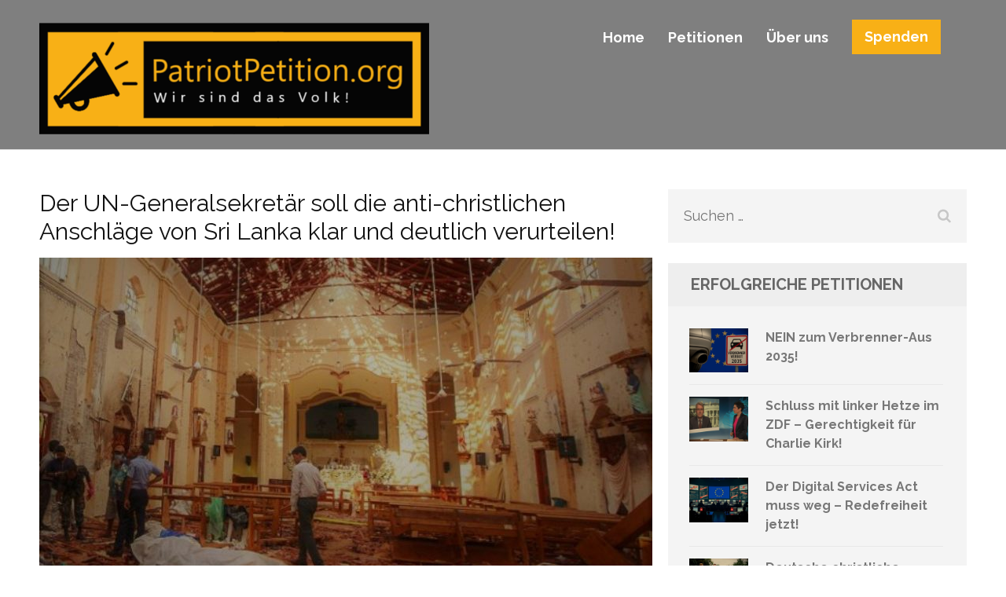

--- FILE ---
content_type: application/javascript
request_url: https://www.patriotpetition.org/wp-content/plugins/speakout/js/public.js?ver=105.4.3
body_size: 2880
content:
jQuery( document ).ready( function( $ ) {
	'use strict';

	// display required asterisks
	$( '.dk-speakout-petition label.required' ).append( '<span> *</span>');

/*
-------------------------------
	Form submission
-------------------------------
*/
	$( '.dk-speakout-submit' ).click( function( e ) {
		e.preventDefault();
		
        var id             = $( this ).attr( 'name' ),
			lang           = $( '#dk-speakout-lang-' + id ).val(),
			honorific      = $( '#dk-speakout-honorific-' + id ).val(),
			firstname      = $( '#dk-speakout-first-name-' + id ).val(),
			lastname       = $( '#dk-speakout-last-name-' + id ).val(),
			email          = $( '#dk-speakout-email-' + id ).val(),
			street         = $( '#dk-speakout-street-' + id ).val(),
			city           = $( '#dk-speakout-city-' + id ).val(),
			state          = $( '#dk-speakout-state-' + id ).val(),
			postcode       = $( '#dk-speakout-postcode-' + id ).val(),
			country        = $( '#dk-speakout-country-' + id ).val(),
			custom_field   = $( '#dk-speakout-custom-field-' + id ).val(),
            custom_field2   = $( '#dk-speakout-custom-field2-' + id ).val(),
            custom_field3   = $( '#dk-speakout-custom-field3-' + id ).val(),
            custom_field4   = $( '#dk-speakout-custom-field4-' + id ).val(),
            custom_field5   = $( '#dk-speakout-custom-field5-' + id ).val(),
            custom_field6   = 0,
            custom_field7   = 0,
            custom_field8   = 0,
            custom_field9   = 0,
			custom_message  = $( '.dk-speakout-message-' + id ).val(),
			optin           = '',
			bcc             = '',
            anonymise       = '',
			privacypolicy   = $( '#dk-speakout-privacypolicy-' + id).prop( 'checked' ),
			redirect_url    = $( '#dk-speakout-redirect-url-' + id).val(),
            redirect_delay  = $( '#dk-speakout-redirect-delay-' + id).val(),
            url_target      = $( '#dk-speakout-url-target-' + id).val(),
            petition_fade   = $( '#dk-speakout-petition-fade-' + id).val(),
            requires_confirmation = $( '#dk-speakout-requires_confirmation-' + id).val(),
			ajaxloader      = $( '#dk-speakout-ajaxloader-' + id ),
			hide_email_field = $( '#dk-speakout-hide-email-field-' + id ).val();
        
		// toggle use of .text() / .val() to read from edited textarea properly on Firefox
        
		if ( $( '#dk-speakout-textval-' + id ).val() === 'text' ) {
			custom_message = $( '.dk-speakout-message-' + id ).text();
		}
        if( $( '#dk-speakout-custom-field6-' + id ).prop( 'checked' ) ){
                custom_field6 = 1;
            }
        if( $( '#dk-speakout-custom-field7-' + id ).prop( 'checked' ) ){
                custom_field7 = 1;
            }
        if( $( '#dk-speakout-custom-field8-' + id ).prop( 'checked' ) ){
                custom_field8 = 1;
            }
        if( $( '#dk-speakout-custom-field9-' + id ).prop( 'checked' ) ){
                custom_field9 = 1;
            }
		if ( $( '#dk-speakout-optin-' + id ).prop( 'checked' ) ) {
			optin = 1;
		}
		if ( $( '#dk-speakout-bcc-' + id ).prop( 'checked' ) ) {
			bcc = 1;
		}
        if ( $( '#dk-speakout-anonymise-' + id ).prop( 'checked' ) ) {
			anonymise = 1;
		}       

		// make sure error notices are turned off before checking for new errors
		$( '#dk-speakout-petition-' + id + ' input' ).removeClass( 'dk-speakout-error' );

		// validate form values
		var errors = 0,
		// allow for new gtlds
			emailRegEx = /^(([^<>()\[\]\\.,;:\s@"]+(\.[^<>()\[\]\\.,;:\s@"]+)*)|(".+"))@((\[[0-9]{1,3}\.[0-9]{1,3}\.[0-9]{1,3}\.[0-9]{1,3}])|(([a-zA-Z\-0-9]+\.)+[a-zA-Z]{2,}))$/;

		
		// if email is empty or doesn't fit regext and IS being displayed
		if ( ( email === '' || emailRegEx.test( email ) === false ) && hide_email_field == '0'  ) {
			$( '#dk-speakout-email-' + id ).addClass( 'dk-speakout-error' );
			errors ++;
		}
        else{
            $( '#dk-speakout-email-' + id ).removeClass( 'dk-speakout-error' );
        }
        
		if ( firstname === '' ) {
			$( '#dk-speakout-first-name-' + id ).addClass( 'dk-speakout-error' );
			errors ++;
		}
        else{
            $( '#dk-speakout-first-name-' + id ).removeClass( 'dk-speakout-error' );
        }
        
		if ( lastname === '' ) {
			$( '#dk-speakout-last-name-' + id ).addClass( 'dk-speakout-error' );
			errors ++;
		}
        else{
            $( '#dk-speakout-last-name-' + id ).removeClass( 'dk-speakout-error' );
        }
		
		if ( $('#dk-speakout-privacypolicy-' + id).length  && privacypolicy === false ){
			$( '#dk-speakout-privacypolicy-' + id ).addClass( 'dk-speakout-error' ); 
			errors ++;
		}
        else{
            $( '#dk-speakout-privacypolicy-' + id ).removeClass( 'dk-speakout-error' );
        }
		
		//test for required fields if set
		if ( $('#dk-speakout-custom-field-'+ id).prop('required')  && custom_field === "") {
            $( '#dk-speakout-custom-field-'  + id ).addClass( 'dk-speakout-error' ); 
			errors ++;
		}
        else{
            $( '#dk-speakout-custom-field-' + id ).removeClass( 'dk-speakout-error' );
        }
        
        if ($('#dk-speakout-custom-field2-'+ id).prop('required')   && custom_field2 === "") {
            $( '#dk-speakout-custom-field2-'  + id ).addClass( 'dk-speakout-error' ); 
			errors ++;
		}
        else{
            $( '#dk-speakout-custom-field2-' + id ).removeClass( 'dk-speakout-error' );
        }
        
        if ($('#dk-speakout-custom-field3-'+ id).prop('required')  && custom_field3 === "") {
            $( '#dk-speakout-custom-field3-'  + id ).addClass( 'dk-speakout-error' ); 
			errors ++;
		}
        else{
            $( '#dk-speakout-custom-field3-' + id ).removeClass( 'dk-speakout-error' );
        }
        
        if ($('#dk-speakout-custom-field4-'+ id).prop('required')  && custom_field4 === "") {
            $( '#dk-speakout-custom-field4-'  + id ).addClass( 'dk-speakout-error' ); 
			errors ++;
		}
        else{
            $( '#dk-speakout-custom-field4-' + id ).removeClass( 'dk-speakout-error' );
        }
        
        if ($('#dk-speakout-custom-field5-'+ id).prop('required')  && custom_field5 === "") {
            $( '#dk-speakout-custom-field5-'  + id ).addClass( 'dk-speakout-error' ); 
			errors ++;
		}
        else{
            $( '#dk-speakout-custom-field5-' + id ).removeClass( 'dk-speakout-error' );
        }
        
        if ($('#dk-speakout-custom-field6-'+ id).prop('required')  && custom_field6 === false) {
            $( '#dk-speakout-custom-field6-'  + id ).addClass( 'dk-speakout-error' ); 
			errors ++;
		}
        else{
            $( '#dk-speakout-custom-field6-' + id ).removeClass( 'dk-speakout-error' );
        }
        
        if ($('#dk-speakout-custom-field7-'+ id).prop('required')  && custom_field7 === false) {
            $( '#dk-speakout-custom-field7-'  + id ).addClass( 'dk-speakout-error' ); 
			errors ++;
		}
        else{
            $( '#dk-speakout-custom-field7-' + id ).removeClass( 'dk-speakout-error' );
        }
        
        if ($('#dk-speakout-custom-field8-'+ id).prop('required')  && custom_field8 === false) {
            $( '#dk-speakout-custom-field8-'  + id ).addClass( 'dk-speakout-error' ); 
			errors ++;
		}
        else{
            $( '#dk-speakout-custom-field8-' + id ).removeClass( 'dk-speakout-error' );
        }
        
        if ($('#dk-speakout-custom-field9-'+ id).prop('required')  && custom_field9 === false) {
            $( '#dk-speakout-custom-field9-'  + id ).addClass( 'dk-speakout-error' ); 
			errors ++;
		}
        else{
            $( '#dk-speakout-custom-field7-' + id ).removeClass( 'dk-speakout-error' );
        }
        
		if (document.getElementById('dk-speakout-street-' + id) && $( '#dk-speakout-street-'  + id ).prop('required') && street === "") {
            $( '#dk-speakout-street-'  + id ).addClass( 'dk-speakout-error' ); 
			errors ++;
		}
        else{
            $( '#dk-speakout-street-' + id ).removeClass( 'dk-speakout-error' );
        }
        
        if (document.getElementById('dk-speakout-city-' + id) && $( '#dk-speakout-city-'  + id ).prop('required') && city === "") {
			$( '#dk-speakout-city-'  + id ).addClass( 'dk-speakout-error' ); 
			errors ++;
		}
        else{
            $( '#dk-speakout-city-' + id ).removeClass( 'dk-speakout-error' );
        }
        
		if (document.getElementById('dk-speakout-state-' + id) && $( '#dk-speakout-state-'  + id ).prop('required') && state === "") {
            $( '#dk-speakout-state-'  + id ).addClass( 'dk-speakout-error' ); 
			errors ++;
		}
        else{
            $( '#dk-speakout-state-' + id ).removeClass( 'dk-speakout-error' );
        }
        
		if (document.getElementById('dk-speakout-postcode-' + id) && $( '#dk-speakout-postcode-'  + id ).prop('required') && postcode === "") {
            $( '#dk-speakout-postcode-'  + id ).addClass( 'dk-speakout-error' ); 
			errors ++;
        }
        else{
            $( '#dk-speakout-postcode-' + id ).removeClass( 'dk-speakout-error' );
        }
        
		if (document.getElementById('dk-speakout-country-' + id) && $( '#dk-speakout-country-'  + id ).prop('required') && country === "") {
            $( '#dk-speakout-country-'  + id ).addClass( 'dk-speakout-error' ); 
			errors ++;
        }
        else{
            $( '#dk-speakout-country-' + id ).removeClass( 'dk-speakout-error' );
        }

        // if no errors found, submit the data via ajax
		if ( errors === 0 && $( this ).attr( 'rel' ) !== 'disabled' ) {

			// set rel to disabled as flag to block double clicks
			$( this ).attr( 'rel', 'disabled' );

			var data = {
				action:         'dk_speakout_sendmail',
				id:             id,
				honorific:		honorific,
				first_name:     firstname,
				last_name:      lastname,
				email:          email,
				street:         street,
				city:           city,
				state:          state,
				postcode:       postcode,
				country:        country,
				custom_field:   custom_field,
                custom_field2:   custom_field2,
                custom_field3:   custom_field3,
                custom_field4:   custom_field4,
                custom_field5:   custom_field5,
                custom_field6:   custom_field6,
                custom_field7:   custom_field7,
                custom_field8:   custom_field8,
                custom_field9:   custom_field9,
				custom_message: custom_message,
				optin:          optin,
				bcc:            bcc,
                anonymise:      anonymise,
				privacypolicy:  privacypolicy,
				lang:           lang,
				redirect_url:   redirect_url,
                redirect_delay:  redirect_delay,
                petition_fade:   petition_fade
			};

			// display AJAX loading animation
			ajaxloader.css({ 'visibility' : 'visible'});

			// submit form data and handle ajax response
			$.post( dk_speakout_js.ajaxurl, data,
				function( response ) {
				    var response_class = 'dk-speakout-response-success';
					if ( response.status === 'error' ) {
						response_class = 'dk-speakout-response-error';
					}
					//if successfully signed and there is a redirect URL in the form
					if (response.status !== 'error' && redirect_url > ""){
					   	setTimeout(function () {
							//are we opening in a new window?
					   	    if(url_target === 0){
							   window.location.href = redirect_url;
					   	    }
								else{
								/* //this triggers blockup blockers :P
								var redirectWindow = window.open(redirect_url, '_blank');
								$.ajax({
									type: 'POST',
									url: '/echo/json/',
									success: function (data) {
										redirectWindow.location;
									}
									*/
								window.location.href = redirect_url;
								//});
					   	    }
						}, redirect_delay); //delay redirection by n milliseconds e.g. 5000 = 5 seconds
					}
					if(petition_fade=='enabled'){
					    $( '#dk-speakout-petition-' + id + ' .dk-speakout-petition' ).fadeTo( 400, 0.35 );
					}
					else{
					    $( '#dk-speakout-petition-' + id + ' .dk-speakout-petition' ).hide();
					}
					$( '#dk-speakout-petition-' + id + ' .dk-speakout-response' ).addClass( response_class );
					$( '#dk-speakout-petition-' + id + ' .dk-speakout-response' ).fadeIn().html( response.message );
					ajaxloader.css({ 'visibility' : 'hidden'});
                
                	// advance the total but only if confirmation not required and response status has no error
                    if(requires_confirmation === 0 && response.status !== 'error'){
                        var total = $( '.dk-speakout-signature-count span' )[0].textContent;
                        $( '.dk-speakout-signature-count span' )[0].textContent = Number(total.replaceAll(',', ''))+1;
                        $( '.dk-speakout-signature-count span' ).effect( 'highlight', {color:'#FFFF00'}, 3000 );
                    }
				}, 'json'
			);
		}

	});

	// launch Facebook sharing window
	$( '.dk-speakout-facebook' ).click( function( e ) {
		e.preventDefault();

		var id           = $( this ).attr( 'rel' ),
			posttitle    = $( '#dk-speakout-posttitle-' + id ).val(),
			share_url    = document.URL,
			facebook_url = 'http://www.facebook.com/sharer.php?u=' + share_url + '&amp;t=' + posttitle;

		window.open( facebook_url, 'facebook', 'height=400,width=550,left=100,top=100,resizable=yes,location=no,status=no,toolbar=no' );
	});

	// launch x sharing window
	$( '.dk-speakout-x' ).click( function( e ) {
		e.preventDefault();

		var id          = $( this ).attr( 'rel' ),
			tweet       = $( '#dk-speakout-tweet-' + id ).val(),
			current_url = document.URL,
			share_url   = current_url.split('#')[0],
			x_url = 'http://x.com/share?url=' + share_url + '&text=' + tweet;

		window.open( x_url, 'x', 'height=400,width=550,left=100,top=100,resizable=yes,location=no,status=no,toolbar=no' );
	});

/*
-------------------------------
	Petition reader popup
-------------------------------
 */
	$('a.dk-speakout-readme').click( function( e ) {
		e.preventDefault();

		var id = $( this ).attr( 'rel' ),
			sourceOffset = $(this).offset(),
			sourceTop    = sourceOffset.top - $(window).scrollTop(),
			sourceLeft   = sourceOffset.left - $(window).scrollLeft(),
			screenHeight = $( document ).height(),
			screenWidth  = $( window ).width(),
			windowHeight = $( window ).height(),
			windowWidth  = $( window ).width(),
			readerHeight = 520,
			readerWidth  = 640,
			readerTop    = ( ( windowHeight / 2 ) - ( readerHeight / 2 ) ),
			readerLeft   = ( ( windowWidth / 2 ) - ( readerWidth / 2 ) ),
			petitionText = $( 'div#dk-speakout-message-' + id ).html(),
			reader       = '<div id="dk-speakout-reader"><div id="dk-speakout-reader-close"></div><div id="dk-speakout-reader-content"></div></div>';

		// set this to toggle use of .val() / .text() so that Firefox  will read from editable-message textarea as expected
		$( '#dk-speakout-textval-' + id ).val('text');

		// use textarea for editable petition messages
		if ( petitionText === undefined ) {
			petitionText = $( '#dk-speakout-message-editable-' + id ).html();
		}

		$( '#dk-speakout-windowshade' ).css( {
				'width'  : screenWidth,
				'height' : screenHeight
			});
			$( '#dk-speakout-windowshade' ).fadeTo( 500, 0.8 );

		if ( $( '#dk-speakout-reader' ).length > 0 ) {
			$( '#dk-speakout-reader' ).remove();
		}

		$( 'body' ).append( reader );

		$('#dk-speakout-reader').css({
			position   : 'fixed',
			left       : sourceLeft,
			top        : sourceTop,
			zIndex     : 100002
		});

		$('#dk-speakout-reader').animate({
			width  : readerWidth,
			height : readerHeight,
			top    : readerTop,
			left   : readerLeft
		}, 500, function() {
			$( '#dk-speakout-reader-content' ).html( petitionText );
		});

		/* Close the pop-up petition reader */
		// by clicking windowshade area
		$( '#dk-speakout-windowshade' ).click( function () {
			$( this ).fadeOut( 'slow' );
			// write edited text to form - using .text() because target textarea has display: none
			$( '.dk-speakout-message-' + id ).text( $( '#dk-speakout-reader textarea' ).val() );
			$( '#dk-speakout-reader' ).remove();
		});
		// or by clicking the close button
		$( 'body' ).on( 'click', '#dk-speakout-reader-close', function() {
			$( '#dk-speakout-windowshade' ).fadeOut( 'slow' );
			// write edited text to form - using .text() because target textarea has display: none
			$( '.dk-speakout-message-' + id ).text( $( '#dk-speakout-reader textarea' ).val() );
			$( '#dk-speakout-reader' ).remove();
		});
		// or by pressing ESC
		$( document ).keyup( function( e ) {
			if ( e.keyCode === 27 ) {
				$( '#dk-speakout-windowshade' ).fadeOut( 'slow' );
				// write edited text to form - using .text() because target textarea has display: none
				$( '.dk-speakout-message-' + id ).text( $( '#dk-speakout-reader textarea' ).val() );
				$( '#dk-speakout-reader' ).remove();
			}
		});

	});

/*
	Toggle form labels depending on input field focus
	Leaving this in for now to support older custom themes
	But it will be removed in future updates
 */

	$( '.dk-speakout-petition-wrap input[type=text]' ).focus( function( e ) {
		var label = $( this ).siblings( 'label' );
		if ( $( this ).val() === '' ) {
			$( this ).siblings( 'label' ).addClass( 'dk-speakout-focus' ).removeClass( 'dk-speakout-blur' );
		}
		$( this ).blur( function(){
			if ( this.value === '' ) {
				label.addClass( 'dk-speakout-blur' ).removeClass( 'dk-speakout-focus' );
			}
		}).focus( function() {
			label.addClass( 'dk-speakout-focus' ).removeClass( 'dk-speakout-blur' );
		}).keydown( function( e ) {
			label.addClass( 'dk-speakout-focus' ).removeClass( 'dk-speakout-blur' );
			$( this ).unbind( e );
		});
	});

	// hide labels on filled input fields when page is reloaded
	$( '.dk-speakout-petition-wrap input[type=text]' ).each( function() {
		if ( $( this ).val() !== '' ) {
			$( this ).siblings( 'label' ).addClass( 'dk-speakout-focus' );
		}
	});

});

--- FILE ---
content_type: application/javascript
request_url: https://www.patriotpetition.org/wp-content/themes/benevolent-pro/js/ajax.js?ver=1.0.9
body_size: 1553
content:
/*! .isOnScreen() returns bool */
jQuery.fn.isOnScreen = function(){
	
	var win = jQuery(window);
	
	var viewport = {
		top : win.scrollTop(),
		left : win.scrollLeft()
	};
	viewport.right = viewport.left + win.width();
	viewport.bottom = viewport.top + win.height();
	
	var bounds = this.offset();
    bounds.right = bounds.left + this.outerWidth();
    bounds.bottom = bounds.top + this.outerHeight();
	
    return (!(viewport.right < bounds.left || viewport.left > bounds.right || viewport.bottom < bounds.top || viewport.top > bounds.bottom));
	
};

jQuery(document).ready(function($) {
    
    if (typeof benevolent_pro_ajax !== 'undefined') {
        
        var last_query = '';
        var search_xhr = null;
        function loadSearchResults(query, $container) {
            var search_query = query;
            if (!$container.hasClass('ajax-search-results-container')) {
                $container = $container.find('.ajax-search-results-container');
            }
            if (search_query == last_query) {
                var $results_container = $container.closest('.search-form').find('.ajax-search-results-container');
                if (!$results_container.is(':empty')) {
                    $results_container.show().closest('.search-form').addClass('ajax-search-box-open');
                    return false;
                }
            }
            last_query = search_query;
            
            if (search_xhr) {
                search_xhr.abort();
            }
            search_xhr = jQuery.ajax({
    			url: benevolent_pro_ajax.url, 
    			data: {  'action' : 'benevolent_pro_search', 'q' : search_query },
    			beforeSend: function() {
                    $container.addClass('loading');
    			},
    			success: function(data) {
    				$container.html(data).show().closest('.search-form').addClass('ajax-search-box-open');
    			}
            }).done(function() {
                $container.removeClass('loading');
            });
        }
        
        $('.search-form').each(function() {
            var $this = $(this);
            // add search results box
            $this.addClass('ajax-search').append('<div class="ajax-search-results-container"></div>')
                 .find('.search-field').on('input propertychange', function() { // IE<9 support with 'onpropertychange'
                    if ($(window).width() > 865) {
                        var s = jQuery(this).val();
                        if (s.length > 2) { 
                            fnDelay(function() {
                                loadSearchResults(s, $this);
                            }, 400);
                        } else {
                            $this.removeClass('ajax-search-box-open').find('.ajax-search-results-container').hide();
                        }
                    }
                 }).focus(function() {
                    var $cont = $this.find('.ajax-search-results-container');
                    if ( !$cont.is(':empty') && $(this).val().length > 2 ) {
                        $this.addClass('ajax-search-box-open');                        
                        $cont.show();
                    }
                 });
              $this.find('.ajax-search-results-container').hide();
        }).click(function(e) { // $('.search-form').click
            e.stopPropagation();
        });

        $(document).on('keydown', '.ajax-search-box-open', function(e) {

            var $this = $(this),
                focused = $this.find(':focus');

            switch(e.which) {
                case 38: // up
                    if ( focused.is("input") ) {
                        $this.find('li:last a').focus();
                    } else {
                        if (focused.closest('li').prev('li').length) {
                            focused.closest('li').prev('li').find('a:first').focus();
                        } else {
                            $this.find('input.search-field').focus();
                        }
                    }
                break;
                case 40: // down
                    if ( focused.is("input") ) {
                        $this.find('li:first a').focus();
                    } else {
                        if (focused.closest('li').next('li').length) {
                            focused.closest('li').next('li').find('a:first').focus();
                        } else {
                            $this.find('input.search-field').focus();
                        }
                    }
                break;
                default: return; // exit this handler for other keys
            }
            e.preventDefault(); // prevent the default action
        });
        
        //End Ajax Search
        
        //Start Ajax Pagination
        
        var pageNum = parseInt(benevolent_pro_ajax.startPage) + 1;
        var max = parseInt(benevolent_pro_ajax.maxPages);
        var nextLink = benevolent_pro_ajax.nextLink;
        var autoLoad = benevolent_pro_ajax.autoLoad;
        
        if ( autoLoad == 'load_more' ) {
            // Insert the "Load More Posts" link.
            $('.pagination')
                .before('<div class="pagination_holder" style="display: none;"></div>')                
                .after('<div id="load-posts"><a href="#"><i class="fa fa-refresh"></i>' + benevolent_pro_ajax.loadmore + '</a></div>');
            if (pageNum == max+1) {
                $('#load-posts a').html('<i class="fa fa-ban"></i>'+benevolent_pro_ajax.nomore).addClass('disabled');
            }
            $('#load-posts a').click(function() {
                if(pageNum <= max && !$(this).hasClass('loading')) {
                    $(this).html('<i class="fa fa-refresh fa-spin"></i>'+benevolent_pro_ajax.loading).addClass('loading');

                    $('.pagination_holder').load(nextLink + ' .latest_post', function() {
                        // Update page number and nextLink.
                        pageNum++;
                        var new_url = nextLink;
                        nextLink = nextLink.replace(/(\/?)page(\/|d=)[0-9]+/, '$1page$2'+ pageNum);
                        
                        //Temporary hold the post from pagination and append it to #main
                        var load_html = $('.pagination_holder').html(); 
                        $('.pagination_holder').html('');                                 
                        
                        $('.site-main article:last').after(load_html); // just simply append content without massonry
                        
                        var $this = $('.site-main').find('.entry-content').find('div');
                        if( $this.hasClass('tiled-gallery') ){
                            $.getScript(benevolent_pro_ajax.plugin_url + "/jetpack/modules/tiled-gallery/tiled-gallery/tiled-gallery.js");                    
                        }
                        
                        if(pageNum <= max) {
                            $('#load-posts a').html('<i class="fa fa-refresh"></i>'+benevolent_pro_ajax.loadmore).removeClass('loading');
                        } else {
                            $('#load-posts a').html('<i class="fa fa-ban"></i>'+benevolent_pro_ajax.nomore).addClass('disabled').removeClass('loading');
                        }
                    });
                    
                } else {
                    // no more posts
                }

                return false;
            });
            $('.pagination').remove();
        }else if( autoLoad == 'infinite_scroll' ) {
            // autoload
            
            // Placeholder
            $('.pagination').before('<div class="pagination_holder" style="display: none;"></div>');
                
            var loading_posts = false;
            var last_post = false;
            if( $('.blog').length > 0 || $('.search').length > 0 || $('.archive').length > 0 ){                    
                $(window).scroll(function() {
                    if (!loading_posts && !last_post) {
                        var lastPostVisible = $('.latest_post').last().isOnScreen();
                        if (lastPostVisible) {
                            if(pageNum <= max) {
                                loading_posts = true;
                                
                                $('.pagination_holder').load(nextLink + ' .latest_post', function() {
                                    // Update page number and nextLink.
                                    pageNum++;
                                    var new_url = nextLink;
                                    
                                    loading_posts = false;
                                    nextLink = nextLink.replace(/(\/?)page(\/|d=)[0-9]+/, '$1page$2'+ pageNum); 
                                    
                                    //Temporary hold the post from pagination and append it to #main
                                    var load_html = $('.pagination_holder').html(); 
                                    $('.pagination_holder').html('');                                 
                                    
                                    $('.site-main article:last').after(load_html); // just simply append content without massonry
                                    
                                    var $this = $('.site-main').find('.entry-content').find('div');
                                    if( $this.hasClass('tiled-gallery') ){
                                        $.getScript(benevolent_pro_ajax.plugin_url + "/jetpack/modules/tiled-gallery/tiled-gallery/tiled-gallery.js");                    
                                    }
                                    
                                });
                                
                            } else {
                                // no more posts
                                last_post = true;
                            }
                        }
                    }
                });
            }
        $('.pagination').remove();    
        } 
        // End Ajax Pagination
    }
    
}).click(function() { // (document).click
    if (typeof benevolent_pro_ajax !== 'undefined') { 
        jQuery('.ajax-search-results-container').fadeOut(200); jQuery('.search-form').removeClass('ajax-search-box-open'); 
    } 
});

var fnDelay = (function(){
  var timer = 0;
  return function(callback, ms){
    clearTimeout (timer);
    timer = setTimeout(callback, ms);
  };
})();